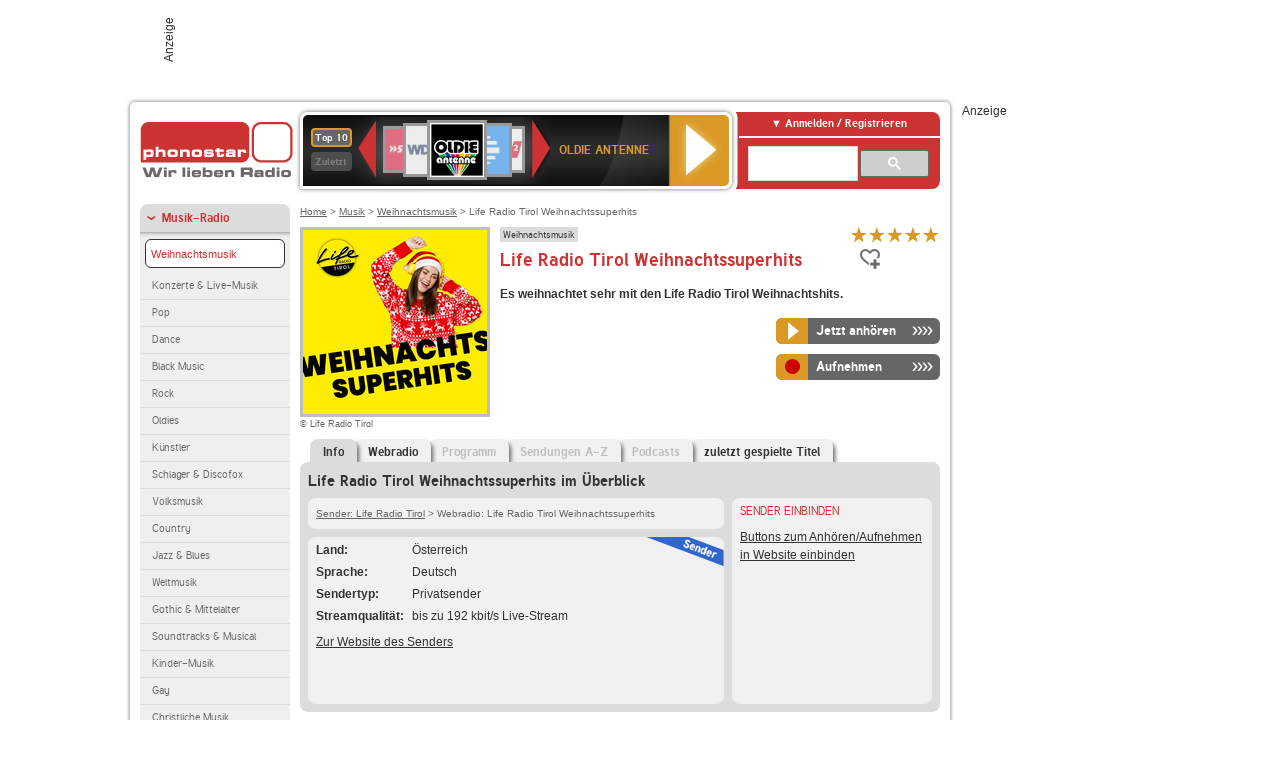

--- FILE ---
content_type: text/html; charset=utf-8
request_url: https://www.phonostar.de/radio/liferadiotirol/weihnachtssuperhits
body_size: 7554
content:
<!DOCTYPE html>
<!--[if lt IE 7]><html class="no-js lt-ie9 lt-ie8 lt-ie7"><![endif]-->
<!--[if IE 7]>   <html class="no-js lt-ie9 lt-ie8"><![endif]-->
<!--[if IE 8]>   <html class="no-js lt-ie9"><![endif]-->
<!--[if gt IE 8]><!--><html class="no-js"><!--<![endif]-->
<head>
  <title>Life Radio Tirol Weihnachtssuperhits  Stream live hören auf</title>
<meta name="description" content="Life Radio Tirol Weihnachtssuperhits Radio Stream live hören. Das Life Radio Tirol Weihnachtssuperhits Internetradio hören Sie im Live-Stream bei uns." />
<meta property="og:title" content="Life Radio Tirol Weihnachtssuperhits" />
<meta property="og:type" content="phonostar:radio_station" />
<meta property="og:url" content="https://www.phonostar.de/radio/liferadiotirol/weihnachtssuperhits" />
<meta property="og:image" content="https://www.phonostar.de//images/auto_created/Life_Radio_Tirol_Weihnachtssuperhits54x54.png" />
<meta property="og:site_name" content="phonostar" />
<meta property="og:description" content="Es weihnachtet sehr mit den Life Radio Tirol Weihnachtshits." />


  <meta name="viewport" content="width=device-width,initial-scale=1" />
  <meta property="fb:app_id" content="301099033252630" />
  <meta name="appstore:developer_url" content=https://www.phonostar.de style="user-select: auto;">
  <meta name="appstore:bundle_id" content="de.phonostar.magenta" style="user-select: auto;">
  <meta name="appstore:store_id" content="de.phonostar.magenta" style="user-select: auto;">

  <link rel="shortcut icon" href="/favicon.ico" />

  <meta name="csrf-param" content="authenticity_token" />
<meta name="csrf-token" content="iInet7GQL8hfP5iY1vkdFRJm6WpKfgNR7133M5x8H1mrXKniq5AS5e5w5mpC0mC98S+dpulvGC8YHNzUtsv1rA==" />


  <link rel="stylesheet" media="screen" href="https://www.phonostar.de/assets/phonostar-9567a627717eb50801d9f7e411a6a17656bdd1a5fa25ce91d312fafc0f6a6448.css" />
<!--[if lte IE 9]>
<link rel="stylesheet" media="screen" href="https://www.phonostar.de/assets/phonostar_split2-ec96a505bd5ce1b4ffb7ae544808f2a00235095ddebc304e5adbda68a0ec65ed.css" />
<![endif]-->
  
  <script src="https://www.phonostar.de/assets/modernizr-a439f66b08f2fdb1e5f0fa0049da0231dba775277c4f5f41b2b3eaa6bdde4d27.js"></script>

    <script src="https://www.googletagmanager.com/gtag/js?id=UA-113856970-1" async="async"></script>
    <script>
      var gaProperty = 'UA-113856970-1';
      var disableStr = 'ga-disable-' + gaProperty;
      if (document.cookie.indexOf(disableStr + '=true') > -1) {
         window[disableStr] = true;
      }
      function gaOptout() {
         document.cookie = disableStr + '=true; expires=Thu, 31 Dec 2099 23:59:59 UTC; path=/';
         window[disableStr] = true;
         alert('Das Tracking ist jetzt deaktiviert');
      }
      (function(i,s,o,g,r,a,m){i['GoogleAnalyticsObject']=r;i[r]=i[r]||function(){
        (i[r].q=i[r].q||[]).push(arguments)},i[r].l=1*new Date();a=s.createElement(o),
         m=s.getElementsByTagName(o)[0];a.async=1;a.src=g;m.parentNode.insertBefore(a,m)
      })(window,document,'script','https://www.google-analytics.com/analytics.js','ga');

      ga('create', gaProperty, 'auto');
      ga('set', 'anonymizeIp', true);
      ga('send', 'pageview');
    </script>
    <script src="https://cdn.stroeerdigitalgroup.de/metatag/live/OMS_phonostar/metaTag.min.js" type="text/javascript" id='ads-src'></script>
</head>
<body>

<div id="page-wrapper">


      <div id="gpt_superbanner_wrapper">
        <div id="oms_gpt_superbanner" class="gpt-collapse-empty ad-banner"></div>
      </div>
     
<div id="oms_gpt_skyscraper" class="ad-sky"></div>

<div id="page">

<!--[if lt IE 8]>
<p class="browser-banner">
  Du nutzt einen <strong>veralteten</strong> Browser. Die volle Funktionalität kann nicht gewährleistet werden.<br />
  Für die bestmögliche Erfahrung dieser Website, aktualisiere bitte auf einen <a href="/browsers">modernen Browser</a>.
</p>
<![endif]-->

<header role="banner" class="page">
  <a rel="home" id="logo" href="/"></a>
    <div id="items-carousel"></div>

    <div class="right">
      <div class="js-radiocloud-top-menu">
          <a id="radiocloud-access-link" href="https://www.phonostar.de/radio/radioaufnehmen/radiocloud/login"><span>Anmelden / Registrieren</span></a>
<div class="radiocloud-access-dropdown">

    <span class="subheading">Anmelden</span>
    
<form novalidate="novalidate" class="small-signin-form" action="https://www.phonostar.de/radio/radioaufnehmen/radiocloud/login" accept-charset="UTF-8" method="post"><input name="utf8" type="hidden" value="&#x2713;" /><input type="hidden" name="authenticity_token" value="M0hOTa9lb/6ZNiuITd7xLBG0eRnASQJvdbsivEHifF8QnTkYtWVS0yh5VXrZ9YyE8v0N1WNYGRGC+glba1WWqg==" />
  <fieldset class="inputs">
    <legend>Anmelden</legend>
    <ol>
      <li>
        <label for="top_menu_user_email">E-Mail</label>
        <input class="email" pattern="[^ @]+@[^ @]+\.[^ @]+" required="required" placeholder="E-Mail" type="text" name="user[email]" id="top_menu_user_email" />
</li>      <li>
        <label for="top_menu_user_password">Passwort</label>
        <input required="required" placeholder="Passwort" type="password" name="user[password]" id="top_menu_user_password" />
        <span class="lost-password"><a href="/radio/radioaufnehmen/radiocloud/passwort/neu">Passwort vergessen?</a></span>
</li></ol></fieldset>    <fieldset>
      <ol>
        <li>
          <div class="checkbox">
            <input name="user[remember_me]" type="hidden" value="0" /><input type="checkbox" value="1" name="user[remember_me]" id="top_menu_user_remember_me" />
            <label for="top_menu_user_remember_me">Angemeldet bleiben</label>
          </div>
</li></ol></fieldset>    <fieldset class="submit show-submit">
    <button name="button" type="submit" class="ui-button-arrow">Anmelden</button>
</fieldset></form>

    <hr>

    <span class="subheading"><a href="https://www.phonostar.de/radio/radioaufnehmen/radiocloud/registrieren">Du bist noch nicht registriert?</a></span>
    <p>
      Erstelle dein <em>kostenloses</em> phonostar-Konto!
      <br />
      Auf der <a href="https://www.phonostar.de/radio/radioaufnehmen/radiocloud/registrieren">Info-Seite</a> findest du alle Informationen zu "Mein phonostar".
</p>
</div>

      </div>
      <div class="mini-search-form cse-search-box" id="site-search"><div class="gcse-searchbox-only" data-resultsUrl="/radio/suchergebnisse" data-queryParameterName="q"></div></div>
      <span class="rounded"></span>
    </div>
</header>
<div id="side">
    <nav id="main">
    <ul>
    <li class="active first">
    <a class="active" href="/radio/musik">Musik-Radio</a>
        <ul data-toggler-text="[&quot;Mehr Genres&quot;,&quot;Weniger Genres&quot;]">
            <li class="first"><div class="rounded-nav-box selected-nav"><a class="active" href="/radio/musik/weihnachtsmusik/liste">Weihnachtsmusik</a></div><a href="/radio/musik/konzerte-live-musik/liste">Konzerte &amp; Live-Musik</a></li>
            <li class=""><a href="/radio/musik/pop/liste">Pop</a></li>
            <li class=""><a href="/radio/musik/dance/liste">Dance</a></li>
            <li class=""><a href="/radio/musik/black-music/liste">Black Music</a></li>
            <li class=""><a href="/radio/musik/rock/liste">Rock</a></li>
            <li class=""><a href="/radio/musik/oldies/liste">Oldies</a></li>
            <li class=""><a href="/radio/musik/kuenstler/liste">Künstler</a></li>
            <li class=""><a href="/radio/musik/schlager-discofox/liste">Schlager &amp; Discofox</a></li>
            <li class=""><a href="/radio/musik/volksmusik/liste">Volksmusik</a></li>
            <li class=""><a href="/radio/musik/country/liste">Country</a></li>
            <li class=""><a href="/radio/musik/jazz-blues/liste">Jazz &amp; Blues</a></li>
            <li class=""><a href="/radio/musik/weltmusik/liste">Weltmusik</a></li>
            <li class=""><a href="/radio/musik/gothic-mittelalter/liste">Gothic &amp; Mittelalter</a></li>
            <li class=""><a href="/radio/musik/soundtracks-musical/liste">Soundtracks &amp; Musical</a></li>
            <li class=""><a href="/radio/musik/kinder-musik/liste">Kinder-Musik</a></li>
            <li class="nav-more"><a href="/radio/musik/gay/liste">Gay</a></li>
            <li class="nav-more"><a href="/radio/musik/christliche-musik/liste">Christliche Musik</a></li>
            <li class="nav-more"><a href="/radio/musik/gospel/liste">Gospel</a></li>
            <li class="nav-more"><a href="/radio/musik/meditation-entspannung/liste">Meditation &amp; Entspannung</a></li>
            <li class="active nav-more"><a class="active" href="/radio/musik/weihnachtsmusik/liste">Weihnachtsmusik</a></li>
            <li class="nav-more"><a href="/radio/musik/bunt-gemischt/liste">Bunt gemischt</a></li>
            <li class="last nav-more"><a href="/radio/musik/sonstiges/liste">Sonstiges</a></li>
        </ul>
    </li>
    <li>
    <a href="/radio/hoerspiel">Hörspiele im Radio</a>
    </li>
    <li>
    <a href="/radio/wort-sport">Wort- &amp; Sport-Radio</a>
    </li>
    <li class="last">
    <a href="/radio/klassik">Klassik-Radio</a>
    </li>
</ul>
<ul>
    <li class="first">
    <a href="/radio/radiosender">Radiosender</a>
    </li>
    <li>
    <a href="/radio/radio-charts/topradios">Beliebteste Radios</a>
    </li>
    <li class="last">
    <a href="/radio/toppodcasts">Beliebteste Podcasts</a>
    </li>
</ul>



    <ul>
      <li class="first last">
        <a href="https://www.phonostar.de/radio/radioaufnehmen/radiocloud/registrieren">Mein phonostar</a>


      </li>
    </ul>
    <ul>
      <li class="first last">
      <a href="/radio/radioaufnehmen">Downloads</a>
      </li>
    </ul>
    <ul >
      <li class="last">
        <a href="/radio/hilfe">Hilfe &amp; Kontakt</a>
      </li>
     </ul>
      <ul class="last">
        <li class="last">
          <a href="/radio/newsletter">Newsletter</a>
        </li>
      </ul>
</nav>

<div id="elsewhere">
  <span>phonostar auf</span> <a class="facebook" rel="nofollow" target="_blank" href="https://www.facebook.com/phonostar">Facebook</a> <a class="twitter" rel="nofollow" target="_blank" href="https://twitter.com/phonostar">Twitter</a>
</div>


</div>

<div id="content" role="main">
  
  <nav id="breadcrumb"><a href="/">Home</a> &gt; <a href="/radio/musik">Musik</a> &gt; <a href="/radio/musik/weihnachtsmusik/liste">Weihnachtsmusik</a> &gt; Life Radio Tirol Weihnachtssuperhits</nav>


<section class="detail generic">

    <div class="detail-generic-top">
      <div class="detail-generic-top-left">

        <figure>
          <img width="184" height="184" alt="Life Radio Tirol-Logo" src="https://www.phonostar.de/images/auto_created/Life_Radio_Tirol_Weihnachtssuperhits184x184.png" /><figcaption>&copy; Life Radio Tirol</figcaption>
        </figure>

      </div>

      <header>
          <hgroup>
              <h2><span><a title="Weihnachtsmusik Radio hörst du kostenlos auf phonostar.de" href="/radio/musik/weihnachtsmusik/liste">Weihnachtsmusik</a></span></h2>
              <h1>
                  Life Radio Tirol Weihnachtssuperhits
              </h1>
          </hgroup>

          <div class="right">
                <div itemscope itemtype="https://schema.org/MediaObject" class="review-aggregate">
    <meta itemprop="name" content="Life Radio Tirol Weihnachtssuperhits" />
  <div itemprop="aggregateRating" itemscope itemtype="https://schema.org/AggregateRating">
  <meta itemprop="ratingCount" content="1" />
  <meta itemprop="ratingValue" content="5.0" />
  </div>

<div class="ps-rater" data-ps-rater-hint="Klicken &amp; bewerten | 1 Stimmen bisher | Bewertung: 5.0" data-ps-rater-hint-ok="Vielen Dank, deine Stimme wurde gezählt!">

      <a class="ps-rater-item star" data-remote="true" rel="nofollow" data-method="post" href="/rating/channel/258607/1">Internetradio Life Radio Tirol Weihnachtssuperhits mit 1 bewerten</a>
      <a class="ps-rater-item star" data-remote="true" rel="nofollow" data-method="post" href="/rating/channel/258607/2">Internetradio Life Radio Tirol Weihnachtssuperhits mit 2 bewerten</a>
      <a class="ps-rater-item star" data-remote="true" rel="nofollow" data-method="post" href="/rating/channel/258607/3">Internetradio Life Radio Tirol Weihnachtssuperhits mit 3 bewerten</a>
      <a class="ps-rater-item star" data-remote="true" rel="nofollow" data-method="post" href="/rating/channel/258607/4">Internetradio Life Radio Tirol Weihnachtssuperhits mit 4 bewerten</a>
      <a class="ps-rater-item star" data-remote="true" rel="nofollow" data-method="post" href="/rating/channel/258607/5">Internetradio Life Radio Tirol Weihnachtssuperhits mit 5 bewerten</a>
</div>
  </div>

              <div class="button-favorites"><form data-remote-radiocloud="true" class="button_to" method="post" action="/radio/radioaufnehmen/radiocloud/favoriten/hinzufuegen/258607" data-remote="true"><input title="zu den Favoriten hinzufügen" class="fav-icon add-favorite" type="submit" value="" /><input type="hidden" name="authenticity_token" value="Wep6IHyaepRPYLfm1JChGvP8oqv1t35i68zO2AhFQyp6Pw11ZppHuf4vyRRAu9yyELXWZ1amZRwcjeU/IvKp3w==" /></form></div>
              
          </div>
      </header>

      <div class="content">
          <p>
            <strong>Es weihnachtet sehr mit den Life Radio Tirol Weihnachtshits.</strong>
</p>	  	                                          
            <div class="button-wrapper button-fixed-width">

              <div class="button-wrapper">
                <span class="multi-button-wrapper player-selection closed" data-ps-player-selection="{&quot;type&quot;:&quot;channel&quot;,&quot;for&quot;:&quot;listen&quot;,&quot;link&quot;:{&quot;online&quot;:[&quot;/online_player/channel/258607&quot;,{}],&quot;desktop&quot;:[&quot;psradio://%7CChannelId%7C258607&quot;,{}]}}" data-ps-channel-id="258607"><span class="ps-button-container ps-icon-button"><a title="Life Radio Tirol Weihnachtssuperhits Stream hören" target="blank" class="right-arrows ps-button" rel="nofollow" href="psradio://%7CChannelId%7C258607"><span class="icon-wrapper"><span class="icon btn-listen"></span></span><span class="text">Jetzt anhören</span></a></span><div class="multi-button-dropdown">
<ul>

  <li>
    <a class="option online" href="/online_player/channel/258607"><span></span>im Online-Player</a>
  </li>
  <li>
    <a class="option desktop" rel="nofollow" href="psradio://%7CChannelId%7C258607"><span></span>im phonostar-Player</a>
  </li>

  <li class="help">
    <a class="help-toggler">Was ist das?</a>
    <div class="help-box" data-position-offset="5 0">

        <span class="help-box-heading">Radio hören mit phonostar</span>
        <img width="115" height="78" src="https://www.phonostar.de/assets/help-layer_phonostarplayer-bcd871a85e99ee56607d87eb3b586368bb80451714f902e4087593d279871226.png" alt="Help layer phonostarplayer" />
        <span>Um Radio anzuhören, stehen dir bei phonostar zwei Möglichkeiten zur Verfügung: Entweder hörst du mit dem Online-Player direkt in deinem Browser, oder du nutzt den phonostar-Player. Der phonostar-Player ist eine kostenlose Software für PC und Mac, mit der du Radio unabhängig von deinem Browser finden, hören und sogar aufnehmen kannst.</span>
        <span class="last more"><b>&#8250;&#8250;&#8250;&#8250;</b> <a href="/radio/radioaufnehmen/phonostar-player">phonostar-Player gratis herunterladen</a></span>

      <a class="close-button">X</a>
    </div>
  </li>
</ul>
</div>
</span>
</div>                <span class="multi-button-wrapper closed"><span class="ps-button-container ps-icon-button"><a title="Aufnahme für Life Radio Tirol Weihnachtssuperhits in der Radio-Cloud einplanen" data-remote-dialog="custom-radiocloud-recording-dialog" data-remote-radiocloud="true" data-remote-radiocloud-skip-success-message="true" class="right-arrows ps-button" rel="nofollow" data-remote="true" href="/radio/liferadiotirol/weihnachtssuperhits/aufnehmen"><span class="icon-wrapper"><span class="icon btn-record"></span></span><span class="text">Aufnehmen</span></a></span></span>
</div>          
      </div>

    </div>

    <figure class="tabs">
        <div class="inner">
            <nav class="tabs">

              <ul>
                  <li class="tab-1 active">
                    <a data-remote="true" href="/radio/liferadiotirol/weihnachtssuperhits"><strong>Info</strong></a>
                  </li>
                  <li class="tab-2">
                    <a data-remote="true" href="/radio/liferadiotirol/weihnachtssuperhits/webradio">Webradio</a>
                  </li>
                  <li class="tab-3">
                    <a class="disabled" data-remote="true" href="/radio/liferadiotirol/weihnachtssuperhits/programm">Programm</a>
                  </li>
                  <li class="tab-4">
                    <a class="disabled" data-remote="true" href="/radio/liferadiotirol/weihnachtssuperhits/sendungen">Sendungen A-Z</a>
                  </li>
                  <li class="tab-5">
                    <a class="disabled" data-remote="true" href="/radio/liferadiotirol/weihnachtssuperhits/podcasts">Podcasts</a>
                  </li>
                  <li class="tab-6">
                    <a data-remote="true" href="/radio/liferadiotirol/weihnachtssuperhits/titel">zuletzt gespielte Titel</a>
                  </li>
              </ul>

            </nav>

            <div class="figure-content">
                <h2>Life Radio Tirol Weihnachtssuperhits im Überblick</h2>

<div class="two-column">
    <div class="column-left">

        <div class="secondary-box-wrapper">

            <div class="secondary-box space">
                <nav class="detail-crumb"><a href="/radio/liferadiotirol">Sender: Life Radio Tirol</a> &gt; Webradio: Life Radio Tirol Weihnachtssuperhits</nav>
            </div>

            <div class="secondary-box last">

                <table class="info">
                            <tr>
            <td class="first">Land</td>
            <td>Österreich</td>
        </tr>

                            <tr>
            <td class="first">Sprache</td>
            <td>Deutsch</td>
        </tr>

                            <tr>
            <td class="first">Sendertyp</td>
            <td>Privatsender</td>
        </tr>

                            <tr>
            <td class="first">Streamqualit&auml;t</td>
            <td>bis zu 192 kbit/s Live-Stream</td>
        </tr>

                </table>

                  <ul class="links">
                    <li><a target="_blank" rel="nofollow" href="https://www.liferadio.tirol/">Zur Website des Senders</a></li>
                  </ul>

                <div class="badge channel-right type-badge">Radiosender</div>

            </div>

        </div>

    </div>

    <div class="column-right">

        <div class="secondary-box-wrapper">

            <div class="secondary-box last">
                <h3>Sender einbinden</h3>
                <a href="/developers?station=liferadiotirol%2Fweihnachtssuperhits">Buttons zum Anhören/Aufnehmen in Website einbinden</a>
            </div>

        </div>

    </div>

</div>

            </div>

        </div>
       
    </figure>

    <footer>
      <div class="slider-container slider-related">
        <div class="slider-header">
          <div class="slider-headline">
            <h2>Wer Life Radio Tirol Weihnachtssuperhits hört, hört auch</h2>
          </div>
          <small class="slider-page">Seite <span class="slider-page-current">1</span> von <span class="slider-page-total">5</span></small>
        </div>

        <a class="slider-prev disabled">Vorherige Seite</a>
        <div class="slider-content">
          <ul class="slider">
                <li>
                  <a href="/radio/antennebayern/bayerischeweihnacht"><img alt="ANTENNE BAYERN-Logo" width="124" height="124" src="https://www.phonostar.de/images/auto_created/ab_bayerische_weihnacht124x124.png" /> <span class="ellipsis-multiline">ANTENNE BAYERN Bayerische Weihnacht</span></a>
                </li>
                <li>
                  <a href="/radio/antennebayern/weihnachtshits"><img alt="ANTENNE BAYERN-Logo" width="124" height="124" src="https://www.phonostar.de/images/auto_created/ab_weihnachts_hits2124x124.png" /> <span class="ellipsis-multiline">ANTENNE BAYERN Weihnachts Hits</span></a>
                </li>
                <li>
                  <a href="/radio/weihnachtsmusikfm/americanweihnachten"><img alt="Weihnachtsmusik.fm-Logo" width="124" height="124" src="https://www.phonostar.de/images/auto_created/weihnachtsmusik_fm2124x124.png" /> <span class="ellipsis-multiline">Weihnachtsmusik.fm American Weihnachten</span></a>
                </li>
                <li>
                  <a href="/radio/dieneuewelle/weihnachten"><img alt="die neue welle-Logo" width="124" height="124" src="https://www.phonostar.de/images/auto_created/die_neue_welle_weihnachten124x124.png" /> <span class="ellipsis-multiline">die neue welle Weihnachten</span></a>
                </li>
                <li>
                  <a href="/radio/wdr4"><img alt="WDR 4-Logo" width="124" height="124" src="https://www.phonostar.de/images/auto_created/wdr4_5124x124.png" /> <span class="ellipsis-multiline">WDR 4</span></a>
                </li>
                <li>
                  <a href="/radio/weihnachtsmusikfm/kinderweihnachten"><img alt="Weihnachtsmusik.fm-Logo" width="124" height="124" src="https://www.phonostar.de/images/auto_created/weihnachtsmusik_fm2124x124.png" /> <span class="ellipsis-multiline">Weihnachtsmusik.fm Kinder Weihnachten</span></a>
                </li>
                <li>
                  <a href="/radio/oldieantenne"><img alt="OLDIE ANTENNE-Logo" width="124" height="124" src="https://www.phonostar.de/images/auto_created/oldie_antenne124x124.png" /> <span class="ellipsis-multiline">OLDIE ANTENNE</span></a>
                </li>
                <li>
                  <a href="/radio/1046rtl/weihnachtsradio"><img alt="104.6 RTL-Logo" width="124" height="124" src="https://www.phonostar.de/images/auto_created/1046_rtl_weihnachtsradio_7124x124.png" /> <span class="ellipsis-multiline">104.6 RTL Weihnachtsradio</span></a>
                </li>
                <li>
                  <a href="/radio/radioerzgebirge/weihnachtsradio"><img alt="Radio Erzgebirge-Logo" width="124" height="124" src="https://www.phonostar.de/images/auto_created/Radio_Erzgebirge_Weihnachten3124x124.png" /> <span class="ellipsis-multiline">Radio Erzgebirge Weihnachtsradio</span></a>
                </li>
                <li>
                  <a href="/radio/lautfm/1000weihnachten"><img alt="laut.fm-Logo" width="124" height="124" src="https://www.phonostar.de/images/auto_created/lautfm_1000weihnachten124x124.png" /> <span class="ellipsis-multiline">laut.fm 1000weihnachten</span></a>
                </li>
                <li>
                  <a href="/radio/radiohamburg/weihnachtshits"><img alt="Radio Hamburg-Logo" width="124" height="124" src="https://www.phonostar.de/images/auto_created/Radio_Hamburg_Weihnachtshits124x124.png" /> <span class="ellipsis-multiline">Radio Hamburg Weihnachtshits</span></a>
                </li>
                <li>
                  <a href="/radio/ostseewellehitradiomecklenburgvorpommern/bestofweihnachtshits"><img alt="Ostseewelle HIT-RADIO Mecklenburg-Vorpommern-Logo" width="124" height="124" src="https://www.phonostar.de/images/auto_created/Ostseewelle_Best_of_Weihnachtshits124x124.png" /> <span class="ellipsis-multiline">Ostseewelle HIT-RADIO Mecklenburg-Vorpommern Best of Weihnachtshits</span></a>
                </li>
                <li>
                  <a href="/radio/swr3"><img alt="SWR3-Logo" width="124" height="124" src="https://www.phonostar.de/images/auto_created/SWR3_3124x124.png" /> <span class="ellipsis-multiline">SWR3</span></a>
                </li>
                <li>
                  <a href="/radio/radiopsr/weihnachts-superhits"><img alt="RADIO PSR-Logo" width="124" height="124" src="https://www.phonostar.de/images/auto_created/psr_weihnachts_superhits124x124.png" /> <span class="ellipsis-multiline">RADIO PSR Weihnachts-Superhits</span></a>
                </li>
                <li>
                  <a href="/radio/antennebayern"><img alt="ANTENNE BAYERN-Logo" width="124" height="124" src="https://www.phonostar.de/images/auto_created/antenne_bayern3124x124.png" /> <span class="ellipsis-multiline">ANTENNE BAYERN</span></a>
                </li>
                <li>
                  <a href="/radio/weihnachtsmusikfm/akustikweihnachten"><img alt="Weihnachtsmusik.fm-Logo" width="124" height="124" src="https://www.phonostar.de/images/auto_created/weihnachtsmusik_fm2124x124.png" /> <span class="ellipsis-multiline">Weihnachtsmusik.fm Akustik Weihnachten</span></a>
                </li>
                <li>
                  <a href="/radio/radiogong963/weihnachtshits"><img alt="Radio Gong 96.3-Logo" width="124" height="124" src="https://www.phonostar.de/images/auto_created/Radio_Gong_963_weihnachtshits3124x124.png" /> <span class="ellipsis-multiline">Radio Gong 96.3 Weihnachts Hits </span></a>
                </li>
                <li>
                  <a href="/radio/rsh/weihnachten"><img alt="R.SH-Logo" width="124" height="124" src="https://www.phonostar.de/images/auto_created/rsh_weihnachten124x124.png" /> <span class="ellipsis-multiline">R.SH Weihnachten</span></a>
                </li>
                <li>
                  <a href="/radio/1055spreeradio/weihnachtsradio"><img alt="105&#39;5 Spreeradio-Logo" width="124" height="124" src="https://www.phonostar.de/images/auto_created/1055_spreeradio_weihnachtsradio5124x124.png" /> <span class="ellipsis-multiline">105'5 Spreeradio Weihnachtsradio</span></a>
                </li>
                <li>
                  <a href="/radio/radiopaloma"><img alt="Radio Paloma-Logo" width="124" height="124" src="https://www.phonostar.de/images/auto_created/radio_paloma3124x124.png" /> <span class="ellipsis-multiline">Radio Paloma</span></a>
                </li>
            
          </ul>
        </div>
        <a class="slider-next disabled">N&auml;chste Seite</a>
      </div>


    </footer>

</section>


  <div id='ps_explanation_box' style="margin-top: 25px;">
    
  </div>
</div>
<div id="oms_gpt_billboard" class="gpt-collapse-empty ad-billboard"></div>
</div>
<footer class="page">
    <span class="center">Dein Internetradio-Portal&nbsp;&nbsp;:&nbsp;&nbsp;<a href="/sitemap">Sitemap</a>&nbsp;&nbsp;|&nbsp;&nbsp;<a href="/radio/hilfe/kontakt">Kontakt</a>&nbsp;&nbsp;|&nbsp;&nbsp;<a href="/impressum">Impressum</a>&nbsp;&nbsp;|&nbsp;&nbsp;<a href="/datenschutz">Datenschutz</a>&nbsp;&nbsp;|&nbsp;&nbsp;<a href="/developers">Entwickler</a>&nbsp;&nbsp;|&nbsp;&nbsp;<a href="/download/docs/radio_player_manual/home.htm">Handbuch phonostar-Player</a>&nbsp;&nbsp;|&nbsp;&nbsp;<a href="/download/docs/radio_app_manual/index.htm">Handbuch phonostar Radio-App</a>&nbsp;&nbsp;|&nbsp;&nbsp;<a href="/radio/radioaufnehmen/phonostar-player">Radioplayer für Windows</a>&nbsp;&nbsp;|&nbsp;&nbsp;<a href="https://play.google.com/store/apps/details?id=de.phonostar.player">Radioplayer für Android</a>&nbsp;&nbsp;|&nbsp;&nbsp;<a href="https://play.google.com/store/apps/details?id=de.phonostar.androidtv">Radioplayer für Android TV</a>&nbsp;&nbsp;|&nbsp;&nbsp;<a href="https://itunes.apple.com/de/app/phonostar-radio-app/id407975091">Radioplayer für iOS</a>&nbsp;&nbsp;|&nbsp;&nbsp;<a href="https://apps.apple.com/de/app/smarttv-radio-app/id1644721831">Radioplayer für Apple TV</a>&nbsp;&nbsp;|&nbsp;&nbsp;<a href="" onclick="window._sp_.gdpr.loadPrivacyManagerModal(537920); return false;">GDPR-Einstellungen ändern</a>&nbsp;&nbsp;|&nbsp;&nbsp;© phonostar GmbH 2024</span>
</footer>
</div>
  <script src="//data-17a9ad77d6.phonostar.de/iomm/latest/bootstrap/stub.js" type="text/javascript"></script><script type="text/javascript">
      IOMm('configure', { st: 'phonosta', dn: 'data-17a9ad77d6.phonostar.de', mh: 5 });
      IOMm('pageview', { cp: 'DE_SENDER_INFO' })
    </script><script src="//data-17a9ad77d6.phonostar.de/iomm/latest/manager/base/es5/bundle.js"></script>

<div id="oms_gpt_outofpage" data-gpt-display-slot></div>

<div id="fb-root"></div>
<script>var rmsi_site='pn.phonostar.de',rmsi_zone='entertainment',_psOmsAdsPageLayout='website',omsv_centered=true</script>
<script src="https://www.phonostar.de/assets/phonostar-4ae707fb960d4537b93c7d1898b96187530a67d53cf586d905bae3e5f38b0ebb.js"></script>
<script>$.extend(true,$.PS,{"user":{"hasPlusPlan":false,"adFree":false}})</script>


<script id="ajax_signin_form_template" type="text/html">

<form novalidate="novalidate" class="small-signin-form js-signin-form" data-with-credentials="true" data-ps-loading-overlay=".ps-ui-signin-dialog" action="https://www.phonostar.de/radio/radioaufnehmen/radiocloud/login" accept-charset="UTF-8" data-remote="true" method="post"><input name="utf8" type="hidden" value="&#x2713;" />
  <fieldset class="inputs">
    <legend>Anmelden</legend>
    <ol>
      <li>
        <label for="dialog_user_email">E-Mail</label>
        <input class="email" pattern="[^ @]+@[^ @]+\.[^ @]+" required="required" placeholder="E-Mail" type="text" name="user[email]" id="dialog_user_email" />
</li>      <li>
        <label for="dialog_user_password">Passwort</label>
        <input required="required" placeholder="Passwort" type="password" name="user[password]" id="dialog_user_password" />
        <span class="lost-password"><a href="/radio/radioaufnehmen/radiocloud/passwort/neu">Passwort vergessen?</a></span>
          <span class="lost-password"><a class="lost-password" href="https://www.phonostar.de/radio/radioaufnehmen/radiocloud/registrieren">kostenloses Konto erstellen</a></span>
</li></ol></fieldset>    <fieldset>
      <ol>
        <li>
          <div class="checkbox">
            <input name="user[remember_me]" type="hidden" value="0" /><input type="checkbox" value="1" name="user[remember_me]" id="dialog_user_remember_me" />
            <label for="dialog_user_remember_me">Angemeldet bleiben</label>
          </div>
</li></ol></fieldset>    <fieldset class="submit ">
    <button name="button" type="submit" class="ui-button-arrow">Anmelden</button>
</fieldset></form>

</script>

</body>
</html>
